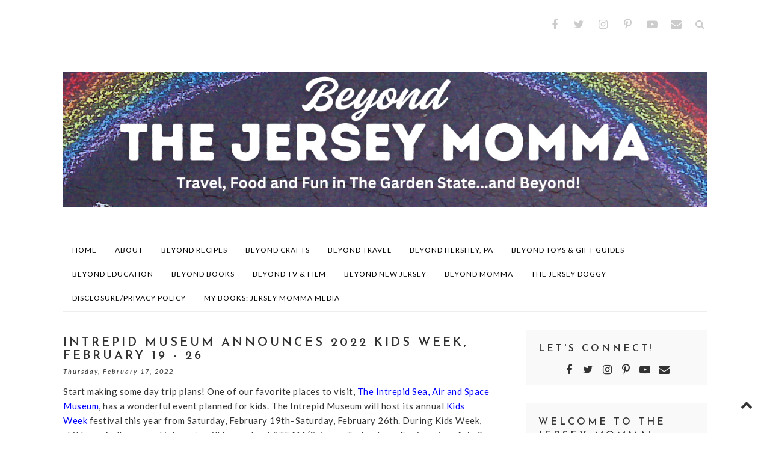

--- FILE ---
content_type: text/javascript; charset=UTF-8
request_url: https://www.thejerseymomma.com/feeds/posts/summary/?callback=jQuery22404846699679544981_1768722015412&category=travel&max-results=5&alt=json-in-script
body_size: 4202
content:
// API callback
jQuery22404846699679544981_1768722015412({"version":"1.0","encoding":"UTF-8","feed":{"xmlns":"http://www.w3.org/2005/Atom","xmlns$openSearch":"http://a9.com/-/spec/opensearchrss/1.0/","xmlns$blogger":"http://schemas.google.com/blogger/2008","xmlns$georss":"http://www.georss.org/georss","xmlns$gd":"http://schemas.google.com/g/2005","xmlns$thr":"http://purl.org/syndication/thread/1.0","id":{"$t":"tag:blogger.com,1999:blog-2524940496539908935"},"updated":{"$t":"2026-01-16T18:21:49.576-05:00"},"category":[{"term":"reviews"},{"term":"new jersey"},{"term":"travel"},{"term":"entertainment"},{"term":"toys"},{"term":"hershey"},{"term":"movies"},{"term":"christmas"},{"term":"new york"},{"term":"crafts"},{"term":"recipes"},{"term":"books"},{"term":"summer"},{"term":"family travel"},{"term":"giveaways"},{"term":"gifts"},{"term":"pennsylvania"},{"term":"Lego"},{"term":"BeyondMomma"},{"term":"MommaMusings"},{"term":"education"},{"term":"food"},{"term":"LEGOLAND"},{"term":"television"},{"term":"desserts"},{"term":"local business"},{"term":"school"},{"term":"spring"},{"term":"fall"},{"term":"gift guide"},{"term":"Easter"},{"term":"giveaway"},{"term":"gift guides"},{"term":"Valentines Day"},{"term":"Squishmallows"},{"term":"halloween"},{"term":"ToyShows"},{"term":"TFNY"},{"term":"TV"},{"term":"winter"},{"term":"Mothers Day"},{"term":"breakfast"},{"term":"events"},{"term":"games"},{"term":"minecraft"},{"term":"Featured"},{"term":"SEALIFE"},{"term":"holidays"},{"term":"thanksgiving"},{"term":"NewYork"},{"term":"birthdays"},{"term":"gift ideas"},{"term":"giftguide"},{"term":"health"},{"term":"homeschooling"},{"term":"st patricks day"},{"term":"year in review"},{"term":"Disney"},{"term":"Dr. Seuss"},{"term":"Family"},{"term":"Netflix"},{"term":"Technology"},{"term":"Toy Fair New York"},{"term":"cooking"},{"term":"dinner"},{"term":"pets"},{"term":"printables"},{"term":"shows"},{"term":"tech"},{"term":"toy shows"},{"term":"Beaches"},{"term":"Earth Day"},{"term":"Fathers Day"},{"term":"LEGOLAND New York"},{"term":"PA"},{"term":"PopUps"},{"term":"Star Wars"},{"term":"Toy Fair"},{"term":"dogs"},{"term":"hersheypark"},{"term":"homeschool"},{"term":"meals"},{"term":"newjersey"},{"term":"parenting"},{"term":"snacks"},{"term":"#SweetSuite23"},{"term":"Adventure Academy"},{"term":"BeachesMoms"},{"term":"Funko"},{"term":"NY Waterway"},{"term":"NYIAS"},{"term":"NewYears"},{"term":"Reading"},{"term":"Social Media on the Sand"},{"term":"SweetestFamilies"},{"term":"Valentine's Day"},{"term":"about me"},{"term":"appetizers"},{"term":"art"},{"term":"auto show"},{"term":"biking"},{"term":"butterflies"},{"term":"camping"},{"term":"cars"},{"term":"chalk"},{"term":"children"},{"term":"college"},{"term":"day trips"},{"term":"entertaiment"},{"term":"fitness"},{"term":"gardening"},{"term":"hobbies"},{"term":"kids"},{"term":"learning"},{"term":"lifestyle"},{"term":"muffins"},{"term":"music"},{"term":"new"},{"term":"new jersey. LEGO"},{"term":"parents"},{"term":"pennsylvanial"},{"term":"safety"},{"term":"slow cooker"},{"term":"sports"},{"term":"theater"},{"term":"toy show"}],"title":{"type":"text","$t":"The Jersey Momma"},"subtitle":{"type":"html","$t":"Fun in the Garden State and Beyond!"},"link":[{"rel":"http://schemas.google.com/g/2005#feed","type":"application/atom+xml","href":"https:\/\/www.thejerseymomma.com\/feeds\/posts\/summary"},{"rel":"self","type":"application/atom+xml","href":"https:\/\/www.blogger.com\/feeds\/2524940496539908935\/posts\/summary?alt=json-in-script\u0026max-results=5\u0026category=travel"},{"rel":"alternate","type":"text/html","href":"https:\/\/www.thejerseymomma.com\/search\/label\/travel"},{"rel":"hub","href":"http://pubsubhubbub.appspot.com/"},{"rel":"next","type":"application/atom+xml","href":"https:\/\/www.blogger.com\/feeds\/2524940496539908935\/posts\/summary?alt=json-in-script\u0026start-index=6\u0026max-results=5\u0026category=travel"}],"author":[{"name":{"$t":"TheJerseyMomma"},"uri":{"$t":"http:\/\/www.blogger.com\/profile\/15250348786720873911"},"email":{"$t":"noreply@blogger.com"},"gd$image":{"rel":"http://schemas.google.com/g/2005#thumbnail","width":"32","height":"32","src":"\/\/blogger.googleusercontent.com\/img\/b\/R29vZ2xl\/AVvXsEjp-m9MrPko8xNSuoaA9RUUiv_qVPF4AHrpTq4uaahUghUocvGIZUaJj-UtcKq0QMW-8foHWJqqduTFsoBmiqJRzfXar4Pg7cUzZirTF21G9xx20JcP6wqczmHXYG8tbw\/s220\/1545603_1075208992531938_4548202592371730516_n.jpg"}}],"generator":{"version":"7.00","uri":"http://www.blogger.com","$t":"Blogger"},"openSearch$totalResults":{"$t":"97"},"openSearch$startIndex":{"$t":"1"},"openSearch$itemsPerPage":{"$t":"5"},"entry":[{"id":{"$t":"tag:blogger.com,1999:blog-2524940496539908935.post-7725477735142134837"},"published":{"$t":"2026-01-12T17:00:00.001-05:00"},"updated":{"$t":"2026-01-12T17:44:46.368-05:00"},"category":[{"scheme":"http://www.blogger.com/atom/ns#","term":"Beaches"},{"scheme":"http://www.blogger.com/atom/ns#","term":"Featured"},{"scheme":"http://www.blogger.com/atom/ns#","term":"travel"}],"title":{"type":"text","$t":"Beaches Turks and Caicos (Reviews): Is It Worth It? What's Included? "},"summary":{"type":"text","$t":"If you're searching for Beaches Turks and Caicos reviews, you'll find tons of glowing posts about all-inclusive family fun, but if you're wondering, is it really worth it? Is Beaches worth the cost? I'm here to help! We recently visited Beaches Turks and Caicos and I have the scoop for you!**The Beaches Turks \u0026amp; Caicos WINTER BLUES sale is going on now! Find out more details here. I always try"},"link":[{"rel":"replies","type":"application/atom+xml","href":"https:\/\/www.thejerseymomma.com\/feeds\/7725477735142134837\/comments\/default","title":"Post Comments"},{"rel":"replies","type":"text/html","href":"https:\/\/www.thejerseymomma.com\/2019\/10\/beaches-turks-and-caicos-reviews-is-it_29.html#comment-form","title":"2 Comments"},{"rel":"edit","type":"application/atom+xml","href":"https:\/\/www.blogger.com\/feeds\/2524940496539908935\/posts\/default\/7725477735142134837"},{"rel":"self","type":"application/atom+xml","href":"https:\/\/www.blogger.com\/feeds\/2524940496539908935\/posts\/default\/7725477735142134837"},{"rel":"alternate","type":"text/html","href":"https:\/\/www.thejerseymomma.com\/2019\/10\/beaches-turks-and-caicos-reviews-is-it_29.html","title":"Beaches Turks and Caicos (Reviews): Is It Worth It? What's Included? "}],"author":[{"name":{"$t":"TheJerseyMomma"},"uri":{"$t":"http:\/\/www.blogger.com\/profile\/15250348786720873911"},"email":{"$t":"noreply@blogger.com"},"gd$image":{"rel":"http://schemas.google.com/g/2005#thumbnail","width":"32","height":"32","src":"\/\/blogger.googleusercontent.com\/img\/b\/R29vZ2xl\/AVvXsEjp-m9MrPko8xNSuoaA9RUUiv_qVPF4AHrpTq4uaahUghUocvGIZUaJj-UtcKq0QMW-8foHWJqqduTFsoBmiqJRzfXar4Pg7cUzZirTF21G9xx20JcP6wqczmHXYG8tbw\/s220\/1545603_1075208992531938_4548202592371730516_n.jpg"}}],"media$thumbnail":{"xmlns$media":"http://search.yahoo.com/mrss/","url":"https:\/\/blogger.googleusercontent.com\/img\/b\/R29vZ2xl\/AVvXsEi71gPi46eq2YSyb8We_QMO3tYANJ6-e16GGrMDEu0Lzh0b1Wg7I3uanqvDaFS5CxzHl5cveh3WaVK1KhSytAPT75vEbNzXR7JFwCG1deNzMsUmNdtnEMqEMXlNx3KCAHs0QRPPltZQvAo\/s72-c\/IMG_2002.PNG","height":"72","width":"72"},"thr$total":{"$t":"2"}},{"id":{"$t":"tag:blogger.com,1999:blog-2524940496539908935.post-8657048645702534303"},"published":{"$t":"2026-01-01T16:30:00.000-05:00"},"updated":{"$t":"2026-01-01T18:08:51.996-05:00"},"category":[{"scheme":"http://www.blogger.com/atom/ns#","term":"travel"}],"title":{"type":"text","$t":"A Review of The Crayola Experience in Easton, PA "},"summary":{"type":"text","$t":"If you're looking for a fun day trip not far outside of New Jersey, Crayola Experience (formerly known as The Crayola Factory) in Easton, Pennsylvania, might be for you! \u0026nbsp;They're open year round, so this is a great stop in any season. There are multiple Crayola Experiences around the country, but the Easton location is closest to us. This article is designed for easy viewing, so check "},"link":[{"rel":"replies","type":"application/atom+xml","href":"https:\/\/www.thejerseymomma.com\/feeds\/8657048645702534303\/comments\/default","title":"Post Comments"},{"rel":"replies","type":"text/html","href":"https:\/\/www.thejerseymomma.com\/2013\/06\/the-crayola-experience.html#comment-form","title":"9 Comments"},{"rel":"edit","type":"application/atom+xml","href":"https:\/\/www.blogger.com\/feeds\/2524940496539908935\/posts\/default\/8657048645702534303"},{"rel":"self","type":"application/atom+xml","href":"https:\/\/www.blogger.com\/feeds\/2524940496539908935\/posts\/default\/8657048645702534303"},{"rel":"alternate","type":"text/html","href":"https:\/\/www.thejerseymomma.com\/2013\/06\/the-crayola-experience.html","title":"A Review of The Crayola Experience in Easton, PA "}],"author":[{"name":{"$t":"TheJerseyMomma"},"uri":{"$t":"http:\/\/www.blogger.com\/profile\/15250348786720873911"},"email":{"$t":"noreply@blogger.com"},"gd$image":{"rel":"http://schemas.google.com/g/2005#thumbnail","width":"32","height":"32","src":"\/\/blogger.googleusercontent.com\/img\/b\/R29vZ2xl\/AVvXsEjp-m9MrPko8xNSuoaA9RUUiv_qVPF4AHrpTq4uaahUghUocvGIZUaJj-UtcKq0QMW-8foHWJqqduTFsoBmiqJRzfXar4Pg7cUzZirTF21G9xx20JcP6wqczmHXYG8tbw\/s220\/1545603_1075208992531938_4548202592371730516_n.jpg"}}],"media$thumbnail":{"xmlns$media":"http://search.yahoo.com/mrss/","url":"https:\/\/blogger.googleusercontent.com\/img\/b\/R29vZ2xl\/AVvXsEgNaEpBKD3Lo9_E-Cw77pSsnUVWrju6n3vIRSnQkh-gAuhhrSvOrj6p0dhkiHm2wG0ZO8kKzssRO8JRi0qbBJbqwyzxeJz5WofsSaDd5vA1n_aZqAX1kOnxWnkIqgH2nnK3VP85Uo0VDRc\/s72-c\/IMG_1841.PNG","height":"72","width":"72"},"thr$total":{"$t":"9"}},{"id":{"$t":"tag:blogger.com,1999:blog-2524940496539908935.post-8623315037573196452"},"published":{"$t":"2025-12-26T13:00:00.001-05:00"},"updated":{"$t":"2025-12-26T14:23:07.876-05:00"},"category":[{"scheme":"http://www.blogger.com/atom/ns#","term":"Featured"},{"scheme":"http://www.blogger.com/atom/ns#","term":"NewYork"},{"scheme":"http://www.blogger.com/atom/ns#","term":"travel"}],"title":{"type":"text","$t":"6 Reasons Why You Need to Visit RiseNY : All About New York's Amazing Museum and Ride "},"summary":{"type":"text","$t":"Have you heard of RiseNY?\u0026nbsp; RiseNY is one of the best attractions in New York City, in my opinion. It’s part film, part museum and part thrilling ride all rolled into one. I have never experienced anything quite like this in New York City (and I’ve seen and done a lot, believe me). Read on because I’m going to tell you all about it. It’s time to get out of the house and have some fun- and "},"link":[{"rel":"replies","type":"application/atom+xml","href":"https:\/\/www.thejerseymomma.com\/feeds\/8623315037573196452\/comments\/default","title":"Post Comments"},{"rel":"replies","type":"text/html","href":"https:\/\/www.thejerseymomma.com\/2022\/01\/6-reasons-why-you-need-to-visit-riseny.html#comment-form","title":"4 Comments"},{"rel":"edit","type":"application/atom+xml","href":"https:\/\/www.blogger.com\/feeds\/2524940496539908935\/posts\/default\/8623315037573196452"},{"rel":"self","type":"application/atom+xml","href":"https:\/\/www.blogger.com\/feeds\/2524940496539908935\/posts\/default\/8623315037573196452"},{"rel":"alternate","type":"text/html","href":"https:\/\/www.thejerseymomma.com\/2022\/01\/6-reasons-why-you-need-to-visit-riseny.html","title":"6 Reasons Why You Need to Visit RiseNY : All About New York's Amazing Museum and Ride "}],"author":[{"name":{"$t":"TheJerseyMomma"},"uri":{"$t":"http:\/\/www.blogger.com\/profile\/15250348786720873911"},"email":{"$t":"noreply@blogger.com"},"gd$image":{"rel":"http://schemas.google.com/g/2005#thumbnail","width":"32","height":"32","src":"\/\/blogger.googleusercontent.com\/img\/b\/R29vZ2xl\/AVvXsEjp-m9MrPko8xNSuoaA9RUUiv_qVPF4AHrpTq4uaahUghUocvGIZUaJj-UtcKq0QMW-8foHWJqqduTFsoBmiqJRzfXar4Pg7cUzZirTF21G9xx20JcP6wqczmHXYG8tbw\/s220\/1545603_1075208992531938_4548202592371730516_n.jpg"}}],"media$thumbnail":{"xmlns$media":"http://search.yahoo.com/mrss/","url":"https:\/\/blogger.googleusercontent.com\/img\/b\/R29vZ2xl\/[base64]\/s72-w640-h334-c\/IMG_9748.JPG","height":"72","width":"72"},"thr$total":{"$t":"4"}},{"id":{"$t":"tag:blogger.com,1999:blog-2524940496539908935.post-8577814027146529733"},"published":{"$t":"2025-12-26T12:00:00.000-05:00"},"updated":{"$t":"2025-12-26T14:17:00.321-05:00"},"category":[{"scheme":"http://www.blogger.com/atom/ns#","term":"Lego"},{"scheme":"http://www.blogger.com/atom/ns#","term":"LEGOLAND"},{"scheme":"http://www.blogger.com/atom/ns#","term":"new jersey"},{"scheme":"http://www.blogger.com/atom/ns#","term":"travel"}],"title":{"type":"text","$t":"New Jersey SEA LIFE Aquarium and LEGOLAND Discovery Center New Jersey: A Mom's Honest Review \u0026 Quick Guide to Visiting "},"summary":{"type":"text","$t":"New Jersey SEA LIFE Aquarium and LEGOLAND Discovery Center New Jersey are o-FISHally two of my favorite places at American Dream in East Rutherford! They both have so much to offer for children and parents alike, so read on and I'll tell you what they're all about.\u0026nbsp;*this post has been updated for 2025!Disclosure: I was provided with a media preview of New Jersey SEA LIFE Aquarium and "},"link":[{"rel":"replies","type":"application/atom+xml","href":"https:\/\/www.thejerseymomma.com\/feeds\/8577814027146529733\/comments\/default","title":"Post Comments"},{"rel":"replies","type":"text/html","href":"https:\/\/www.thejerseymomma.com\/2021\/06\/new-jersey-sea-life-aquarium-and.html#comment-form","title":"0 Comments"},{"rel":"edit","type":"application/atom+xml","href":"https:\/\/www.blogger.com\/feeds\/2524940496539908935\/posts\/default\/8577814027146529733"},{"rel":"self","type":"application/atom+xml","href":"https:\/\/www.blogger.com\/feeds\/2524940496539908935\/posts\/default\/8577814027146529733"},{"rel":"alternate","type":"text/html","href":"https:\/\/www.thejerseymomma.com\/2021\/06\/new-jersey-sea-life-aquarium-and.html","title":"New Jersey SEA LIFE Aquarium and LEGOLAND Discovery Center New Jersey: A Mom's Honest Review \u0026 Quick Guide to Visiting "}],"author":[{"name":{"$t":"TheJerseyMomma"},"uri":{"$t":"http:\/\/www.blogger.com\/profile\/15250348786720873911"},"email":{"$t":"noreply@blogger.com"},"gd$image":{"rel":"http://schemas.google.com/g/2005#thumbnail","width":"32","height":"32","src":"\/\/blogger.googleusercontent.com\/img\/b\/R29vZ2xl\/AVvXsEjp-m9MrPko8xNSuoaA9RUUiv_qVPF4AHrpTq4uaahUghUocvGIZUaJj-UtcKq0QMW-8foHWJqqduTFsoBmiqJRzfXar4Pg7cUzZirTF21G9xx20JcP6wqczmHXYG8tbw\/s220\/1545603_1075208992531938_4548202592371730516_n.jpg"}}],"media$thumbnail":{"xmlns$media":"http://search.yahoo.com/mrss/","url":"https:\/\/blogger.googleusercontent.com\/img\/b\/R29vZ2xl\/AVvXsEh0dlC0WnQKir26FmZm9j2cl-Z_-Ilu2nv3lLkUQICON7WMJ1mM4MucNtbhnun0_PCtUKHPR8hc43wBTrT1XnkANouFEduvoeUAKiX8yDGsVEyI9isA3eK2UXtb-DdibCKjW3H_WsXbOrM\/s72-w640-h334-c\/IMG_1533.JPG","height":"72","width":"72"},"thr$total":{"$t":"0"}},{"id":{"$t":"tag:blogger.com,1999:blog-2524940496539908935.post-9075053189375486178"},"published":{"$t":"2025-12-24T06:30:00.000-05:00"},"updated":{"$t":"2025-12-24T09:26:49.042-05:00"},"category":[{"scheme":"http://www.blogger.com/atom/ns#","term":"christmas"},{"scheme":"http://www.blogger.com/atom/ns#","term":"new jersey"},{"scheme":"http://www.blogger.com/atom/ns#","term":"travel"}],"title":{"type":"text","$t":"The Christmas Ice Caverns of Fairfield NJ: A Trip Down Memory Lane"},"summary":{"type":"text","$t":"I grew up in Morris County, and we had family members who lived in Fairfield, so we were frequent visitors of Essex County, too. Every year without fail, we visited the Christmas Ice Caverns, which were part of Fairfield Home and Garden on Rt. 46 in Fairfield, New Jersey. When I became a mom, I brought my own child there. It was a special place that held wonderful memories for so many.\u0026nbsp;\n\n*"},"link":[{"rel":"replies","type":"application/atom+xml","href":"https:\/\/www.thejerseymomma.com\/feeds\/9075053189375486178\/comments\/default","title":"Post Comments"},{"rel":"replies","type":"text/html","href":"https:\/\/www.thejerseymomma.com\/2013\/11\/jersey-classic-christmas-ice-caverns-of.html#comment-form","title":"8 Comments"},{"rel":"edit","type":"application/atom+xml","href":"https:\/\/www.blogger.com\/feeds\/2524940496539908935\/posts\/default\/9075053189375486178"},{"rel":"self","type":"application/atom+xml","href":"https:\/\/www.blogger.com\/feeds\/2524940496539908935\/posts\/default\/9075053189375486178"},{"rel":"alternate","type":"text/html","href":"https:\/\/www.thejerseymomma.com\/2013\/11\/jersey-classic-christmas-ice-caverns-of.html","title":"The Christmas Ice Caverns of Fairfield NJ: A Trip Down Memory Lane"}],"author":[{"name":{"$t":"TheJerseyMomma"},"uri":{"$t":"http:\/\/www.blogger.com\/profile\/15250348786720873911"},"email":{"$t":"noreply@blogger.com"},"gd$image":{"rel":"http://schemas.google.com/g/2005#thumbnail","width":"32","height":"32","src":"\/\/blogger.googleusercontent.com\/img\/b\/R29vZ2xl\/AVvXsEjp-m9MrPko8xNSuoaA9RUUiv_qVPF4AHrpTq4uaahUghUocvGIZUaJj-UtcKq0QMW-8foHWJqqduTFsoBmiqJRzfXar4Pg7cUzZirTF21G9xx20JcP6wqczmHXYG8tbw\/s220\/1545603_1075208992531938_4548202592371730516_n.jpg"}}],"media$thumbnail":{"xmlns$media":"http://search.yahoo.com/mrss/","url":"https:\/\/blogger.googleusercontent.com\/img\/b\/R29vZ2xl\/AVvXsEhW2BLHgd6reHswe4Pf7h84LkkiugSOWvboGeZyH3CufGxUAoWY6JR9iCHppnvA3uThWt1ooztGv0Iv3h4HfHB1-NAJ5Opkjr9Z1-2YQQUveZenipBCQw4t2oJikuw5eFGJk4uU0N2ljDw\/s72-c\/IMG_1530.PNG","height":"72","width":"72"},"thr$total":{"$t":"8"}}]}});

--- FILE ---
content_type: text/javascript; charset=UTF-8
request_url: https://www.thejerseymomma.com/feeds/posts/summary/?callback=jQuery22404846699679544981_1768722015411&category=new+york&max-results=5&alt=json-in-script
body_size: 4140
content:
// API callback
jQuery22404846699679544981_1768722015411({"version":"1.0","encoding":"UTF-8","feed":{"xmlns":"http://www.w3.org/2005/Atom","xmlns$openSearch":"http://a9.com/-/spec/opensearchrss/1.0/","xmlns$blogger":"http://schemas.google.com/blogger/2008","xmlns$georss":"http://www.georss.org/georss","xmlns$gd":"http://schemas.google.com/g/2005","xmlns$thr":"http://purl.org/syndication/thread/1.0","id":{"$t":"tag:blogger.com,1999:blog-2524940496539908935"},"updated":{"$t":"2026-01-16T18:21:49.576-05:00"},"category":[{"term":"reviews"},{"term":"new jersey"},{"term":"travel"},{"term":"entertainment"},{"term":"toys"},{"term":"hershey"},{"term":"movies"},{"term":"christmas"},{"term":"new york"},{"term":"crafts"},{"term":"recipes"},{"term":"books"},{"term":"summer"},{"term":"family travel"},{"term":"giveaways"},{"term":"gifts"},{"term":"pennsylvania"},{"term":"Lego"},{"term":"BeyondMomma"},{"term":"MommaMusings"},{"term":"education"},{"term":"food"},{"term":"LEGOLAND"},{"term":"television"},{"term":"desserts"},{"term":"local business"},{"term":"school"},{"term":"spring"},{"term":"fall"},{"term":"gift guide"},{"term":"Easter"},{"term":"giveaway"},{"term":"gift guides"},{"term":"Valentines Day"},{"term":"Squishmallows"},{"term":"halloween"},{"term":"ToyShows"},{"term":"TFNY"},{"term":"TV"},{"term":"winter"},{"term":"Mothers Day"},{"term":"breakfast"},{"term":"events"},{"term":"games"},{"term":"minecraft"},{"term":"Featured"},{"term":"SEALIFE"},{"term":"holidays"},{"term":"thanksgiving"},{"term":"NewYork"},{"term":"birthdays"},{"term":"gift ideas"},{"term":"giftguide"},{"term":"health"},{"term":"homeschooling"},{"term":"st patricks day"},{"term":"year in review"},{"term":"Disney"},{"term":"Dr. Seuss"},{"term":"Family"},{"term":"Netflix"},{"term":"Technology"},{"term":"Toy Fair New York"},{"term":"cooking"},{"term":"dinner"},{"term":"pets"},{"term":"printables"},{"term":"shows"},{"term":"tech"},{"term":"toy shows"},{"term":"Beaches"},{"term":"Earth Day"},{"term":"Fathers Day"},{"term":"LEGOLAND New York"},{"term":"PA"},{"term":"PopUps"},{"term":"Star Wars"},{"term":"Toy Fair"},{"term":"dogs"},{"term":"hersheypark"},{"term":"homeschool"},{"term":"meals"},{"term":"newjersey"},{"term":"parenting"},{"term":"snacks"},{"term":"#SweetSuite23"},{"term":"Adventure Academy"},{"term":"BeachesMoms"},{"term":"Funko"},{"term":"NY Waterway"},{"term":"NYIAS"},{"term":"NewYears"},{"term":"Reading"},{"term":"Social Media on the Sand"},{"term":"SweetestFamilies"},{"term":"Valentine's Day"},{"term":"about me"},{"term":"appetizers"},{"term":"art"},{"term":"auto show"},{"term":"biking"},{"term":"butterflies"},{"term":"camping"},{"term":"cars"},{"term":"chalk"},{"term":"children"},{"term":"college"},{"term":"day trips"},{"term":"entertaiment"},{"term":"fitness"},{"term":"gardening"},{"term":"hobbies"},{"term":"kids"},{"term":"learning"},{"term":"lifestyle"},{"term":"muffins"},{"term":"music"},{"term":"new"},{"term":"new jersey. LEGO"},{"term":"parents"},{"term":"pennsylvanial"},{"term":"safety"},{"term":"slow cooker"},{"term":"sports"},{"term":"theater"},{"term":"toy show"}],"title":{"type":"text","$t":"The Jersey Momma"},"subtitle":{"type":"html","$t":"Fun in the Garden State and Beyond!"},"link":[{"rel":"http://schemas.google.com/g/2005#feed","type":"application/atom+xml","href":"https:\/\/www.thejerseymomma.com\/feeds\/posts\/summary"},{"rel":"self","type":"application/atom+xml","href":"https:\/\/www.blogger.com\/feeds\/2524940496539908935\/posts\/summary?alt=json-in-script\u0026max-results=5\u0026category=new+york"},{"rel":"alternate","type":"text/html","href":"https:\/\/www.thejerseymomma.com\/search\/label\/new%20york"},{"rel":"hub","href":"http://pubsubhubbub.appspot.com/"},{"rel":"next","type":"application/atom+xml","href":"https:\/\/www.blogger.com\/feeds\/2524940496539908935\/posts\/summary?alt=json-in-script\u0026start-index=6\u0026max-results=5\u0026category=new+york"}],"author":[{"name":{"$t":"TheJerseyMomma"},"uri":{"$t":"http:\/\/www.blogger.com\/profile\/15250348786720873911"},"email":{"$t":"noreply@blogger.com"},"gd$image":{"rel":"http://schemas.google.com/g/2005#thumbnail","width":"32","height":"32","src":"\/\/blogger.googleusercontent.com\/img\/b\/R29vZ2xl\/AVvXsEjp-m9MrPko8xNSuoaA9RUUiv_qVPF4AHrpTq4uaahUghUocvGIZUaJj-UtcKq0QMW-8foHWJqqduTFsoBmiqJRzfXar4Pg7cUzZirTF21G9xx20JcP6wqczmHXYG8tbw\/s220\/1545603_1075208992531938_4548202592371730516_n.jpg"}}],"generator":{"version":"7.00","uri":"http://www.blogger.com","$t":"Blogger"},"openSearch$totalResults":{"$t":"44"},"openSearch$startIndex":{"$t":"1"},"openSearch$itemsPerPage":{"$t":"5"},"entry":[{"id":{"$t":"tag:blogger.com,1999:blog-2524940496539908935.post-3947911217202504491"},"published":{"$t":"2025-09-23T06:00:00.003-04:00"},"updated":{"$t":"2025-11-29T10:02:15.567-05:00"},"category":[{"scheme":"http://www.blogger.com/atom/ns#","term":"family travel"},{"scheme":"http://www.blogger.com/atom/ns#","term":"new jersey"},{"scheme":"http://www.blogger.com/atom/ns#","term":"new york"},{"scheme":"http://www.blogger.com/atom/ns#","term":"reviews"}],"title":{"type":"text","$t":"One World Observatory Review: Visiting the Freedom Tower"},"summary":{"type":"text","$t":"The Freedom Tower is a familiar sight to most New Jersey residents. We've watched it being built and slowly jetting into the New York skyline from afar. We've waited for the day that we could step through its doors and feel the awesome power of resilience and pride (mixed with sadness, too). The Jersey Momma's Boy grew up after 9\/11, so he never saw the Twin Towers with his own eyes. But he "},"link":[{"rel":"replies","type":"application/atom+xml","href":"https:\/\/www.thejerseymomma.com\/feeds\/3947911217202504491\/comments\/default","title":"Post Comments"},{"rel":"replies","type":"text/html","href":"https:\/\/www.thejerseymomma.com\/2016\/12\/one-world-observatory-review-visiting.html#comment-form","title":"7 Comments"},{"rel":"edit","type":"application/atom+xml","href":"https:\/\/www.blogger.com\/feeds\/2524940496539908935\/posts\/default\/3947911217202504491"},{"rel":"self","type":"application/atom+xml","href":"https:\/\/www.blogger.com\/feeds\/2524940496539908935\/posts\/default\/3947911217202504491"},{"rel":"alternate","type":"text/html","href":"https:\/\/www.thejerseymomma.com\/2016\/12\/one-world-observatory-review-visiting.html","title":"One World Observatory Review: Visiting the Freedom Tower"}],"author":[{"name":{"$t":"TheJerseyMomma"},"uri":{"$t":"http:\/\/www.blogger.com\/profile\/15250348786720873911"},"email":{"$t":"noreply@blogger.com"},"gd$image":{"rel":"http://schemas.google.com/g/2005#thumbnail","width":"32","height":"32","src":"\/\/blogger.googleusercontent.com\/img\/b\/R29vZ2xl\/AVvXsEjp-m9MrPko8xNSuoaA9RUUiv_qVPF4AHrpTq4uaahUghUocvGIZUaJj-UtcKq0QMW-8foHWJqqduTFsoBmiqJRzfXar4Pg7cUzZirTF21G9xx20JcP6wqczmHXYG8tbw\/s220\/1545603_1075208992531938_4548202592371730516_n.jpg"}}],"media$thumbnail":{"xmlns$media":"http://search.yahoo.com/mrss/","url":"https:\/\/blogger.googleusercontent.com\/img\/b\/R29vZ2xl\/AVvXsEh_QS9w7xCbhvhV64qiQxcU_h7JX9l_PJBHZE48ySV7pxZtDrZVxdsupM8nMTTkegsbQSV6MIcAmmvUF6m12qsKb4n695hwRIfvrFvuxRoO6FPDQn53WAbpUMFLjKS2QDcpGPqO-ylOMF4\/s72-c\/IMG_0738.PNG","height":"72","width":"72"},"thr$total":{"$t":"7"}},{"id":{"$t":"tag:blogger.com,1999:blog-2524940496539908935.post-8770473351167907733"},"published":{"$t":"2025-05-27T06:00:00.002-04:00"},"updated":{"$t":"2025-09-02T18:31:03.367-04:00"},"category":[{"scheme":"http://www.blogger.com/atom/ns#","term":"new jersey"},{"scheme":"http://www.blogger.com/atom/ns#","term":"new york"},{"scheme":"http://www.blogger.com/atom/ns#","term":"pennsylvanial"},{"scheme":"http://www.blogger.com/atom/ns#","term":"summer"},{"scheme":"http://www.blogger.com/atom/ns#","term":"travel"}],"title":{"type":"text","$t":"The Great Big List of Summer Day Trip Ideas in New Jersey and Beyond!"},"summary":{"type":"text","$t":"Looking for Summer day trip ideas in and around New Jersey? I got ya covered!! Here's my great big list of over 100 fun places to visit with your family this Summer, as well as an interactive map to help you find what you're looking for.\n\n**This post has been updated for 2025! HAPPY SUMMER!\n\n\n\n\nI update this post every year, so be sure to Pin it so you can check back for new additions or use it "},"link":[{"rel":"replies","type":"application/atom+xml","href":"https:\/\/www.thejerseymomma.com\/feeds\/8770473351167907733\/comments\/default","title":"Post Comments"},{"rel":"replies","type":"text/html","href":"https:\/\/www.thejerseymomma.com\/2017\/05\/the-great-big-list-of-summer-day-trip.html#comment-form","title":"0 Comments"},{"rel":"edit","type":"application/atom+xml","href":"https:\/\/www.blogger.com\/feeds\/2524940496539908935\/posts\/default\/8770473351167907733"},{"rel":"self","type":"application/atom+xml","href":"https:\/\/www.blogger.com\/feeds\/2524940496539908935\/posts\/default\/8770473351167907733"},{"rel":"alternate","type":"text/html","href":"https:\/\/www.thejerseymomma.com\/2017\/05\/the-great-big-list-of-summer-day-trip.html","title":"The Great Big List of Summer Day Trip Ideas in New Jersey and Beyond!"}],"author":[{"name":{"$t":"TheJerseyMomma"},"uri":{"$t":"http:\/\/www.blogger.com\/profile\/15250348786720873911"},"email":{"$t":"noreply@blogger.com"},"gd$image":{"rel":"http://schemas.google.com/g/2005#thumbnail","width":"32","height":"32","src":"\/\/blogger.googleusercontent.com\/img\/b\/R29vZ2xl\/AVvXsEjp-m9MrPko8xNSuoaA9RUUiv_qVPF4AHrpTq4uaahUghUocvGIZUaJj-UtcKq0QMW-8foHWJqqduTFsoBmiqJRzfXar4Pg7cUzZirTF21G9xx20JcP6wqczmHXYG8tbw\/s220\/1545603_1075208992531938_4548202592371730516_n.jpg"}}],"media$thumbnail":{"xmlns$media":"http://search.yahoo.com/mrss/","url":"https:\/\/blogger.googleusercontent.com\/img\/b\/R29vZ2xl\/AVvXsEin53Czr64R1PCCYyNyxQFkkCYktz5snQpIUWMJBbtC-RzniK_bBdwwX2ADWIqYkx_QRhLUw8pVFe5yvoa_EmkO2BgS-qjbzEXnMRT0X0kU6i2FuKrRBDe2aZnDdsgF3-dSr8O5sCrrgmY\/s72-c\/IMG_7169.PNG","height":"72","width":"72"},"thr$total":{"$t":"0"}},{"id":{"$t":"tag:blogger.com,1999:blog-2524940496539908935.post-7482934128085333946"},"published":{"$t":"2025-03-27T06:00:00.001-04:00"},"updated":{"$t":"2025-04-30T10:47:58.238-04:00"},"category":[{"scheme":"http://www.blogger.com/atom/ns#","term":"family travel"},{"scheme":"http://www.blogger.com/atom/ns#","term":"new jersey"},{"scheme":"http://www.blogger.com/atom/ns#","term":"new york"},{"scheme":"http://www.blogger.com/atom/ns#","term":"pennsylvania"},{"scheme":"http://www.blogger.com/atom/ns#","term":"spring"}],"title":{"type":"text","$t":"The Great Big List of Spring Break DayTrips (in New Jersey and Beyond!)"},"summary":{"type":"text","$t":"Looking for Spring Break travel ideas this year? Wondering where to visit in the wonderful state of New Jersey (and its surrounding areas)? Well, here's a list of over 50 of the best New Jersey day trips, as well as an interactive map to help you find them.**This post has been updated for 2025! Please remember to visit websites or call ahead before visiting for exact operational dates and hours.\n"},"link":[{"rel":"replies","type":"application/atom+xml","href":"https:\/\/www.thejerseymomma.com\/feeds\/7482934128085333946\/comments\/default","title":"Post Comments"},{"rel":"replies","type":"text/html","href":"https:\/\/www.thejerseymomma.com\/2017\/04\/the-great-big-list-of-spring-break.html#comment-form","title":"4 Comments"},{"rel":"edit","type":"application/atom+xml","href":"https:\/\/www.blogger.com\/feeds\/2524940496539908935\/posts\/default\/7482934128085333946"},{"rel":"self","type":"application/atom+xml","href":"https:\/\/www.blogger.com\/feeds\/2524940496539908935\/posts\/default\/7482934128085333946"},{"rel":"alternate","type":"text/html","href":"https:\/\/www.thejerseymomma.com\/2017\/04\/the-great-big-list-of-spring-break.html","title":"The Great Big List of Spring Break DayTrips (in New Jersey and Beyond!)"}],"author":[{"name":{"$t":"TheJerseyMomma"},"uri":{"$t":"http:\/\/www.blogger.com\/profile\/15250348786720873911"},"email":{"$t":"noreply@blogger.com"},"gd$image":{"rel":"http://schemas.google.com/g/2005#thumbnail","width":"32","height":"32","src":"\/\/blogger.googleusercontent.com\/img\/b\/R29vZ2xl\/AVvXsEjp-m9MrPko8xNSuoaA9RUUiv_qVPF4AHrpTq4uaahUghUocvGIZUaJj-UtcKq0QMW-8foHWJqqduTFsoBmiqJRzfXar4Pg7cUzZirTF21G9xx20JcP6wqczmHXYG8tbw\/s220\/1545603_1075208992531938_4548202592371730516_n.jpg"}}],"media$thumbnail":{"xmlns$media":"http://search.yahoo.com/mrss/","url":"https:\/\/blogger.googleusercontent.com\/img\/b\/R29vZ2xl\/AVvXsEgNYHyFWuELXyMY8bt0qIQTgq456zP8jb9h6C78lJwQ8hbP-qBwBE27BdDPDJCelbbSRxYMEzTBCRzy_FDTRe5tjOCHIllg0LDtTZj1L2JqiCBti2EV-koNgZDFLp3FQc90JI-D0fyttbc\/s72-c\/IMG_4365.PNG","height":"72","width":"72"},"thr$total":{"$t":"4"}},{"id":{"$t":"tag:blogger.com,1999:blog-2524940496539908935.post-5666510240794541854"},"published":{"$t":"2025-02-17T10:15:00.001-05:00"},"updated":{"$t":"2025-02-27T13:35:45.580-05:00"},"category":[{"scheme":"http://www.blogger.com/atom/ns#","term":"new york"},{"scheme":"http://www.blogger.com/atom/ns#","term":"travel"}],"title":{"type":"text","$t":"INTREPID MUSEUM KIDS WEEK IS FEBRUARY 15TH-22nd!"},"summary":{"type":"text","$t":"If you're looking for a fun family day trip, look no further! One of our favorite places is having a special event. The Intrepid Museum will host its annual Kids Week festival this year from Saturday, February 15th through Saturday, February 22nd.\u0026nbsp; During Kids Week, children of all ages and interests can learn about STEAM (Science, Technology, Engineering, Arts and Math) through fun-filled "},"link":[{"rel":"replies","type":"application/atom+xml","href":"https:\/\/www.thejerseymomma.com\/feeds\/5666510240794541854\/comments\/default","title":"Post Comments"},{"rel":"replies","type":"text/html","href":"https:\/\/www.thejerseymomma.com\/2024\/02\/intrepid-museum-kids-week-is-february.html#comment-form","title":"0 Comments"},{"rel":"edit","type":"application/atom+xml","href":"https:\/\/www.blogger.com\/feeds\/2524940496539908935\/posts\/default\/5666510240794541854"},{"rel":"self","type":"application/atom+xml","href":"https:\/\/www.blogger.com\/feeds\/2524940496539908935\/posts\/default\/5666510240794541854"},{"rel":"alternate","type":"text/html","href":"https:\/\/www.thejerseymomma.com\/2024\/02\/intrepid-museum-kids-week-is-february.html","title":"INTREPID MUSEUM KIDS WEEK IS FEBRUARY 15TH-22nd!"}],"author":[{"name":{"$t":"TheJerseyMomma"},"uri":{"$t":"http:\/\/www.blogger.com\/profile\/15250348786720873911"},"email":{"$t":"noreply@blogger.com"},"gd$image":{"rel":"http://schemas.google.com/g/2005#thumbnail","width":"32","height":"32","src":"\/\/blogger.googleusercontent.com\/img\/b\/R29vZ2xl\/AVvXsEjp-m9MrPko8xNSuoaA9RUUiv_qVPF4AHrpTq4uaahUghUocvGIZUaJj-UtcKq0QMW-8foHWJqqduTFsoBmiqJRzfXar4Pg7cUzZirTF21G9xx20JcP6wqczmHXYG8tbw\/s220\/1545603_1075208992531938_4548202592371730516_n.jpg"}}],"media$thumbnail":{"xmlns$media":"http://search.yahoo.com/mrss/","url":"https:\/\/blogger.googleusercontent.com\/img\/b\/R29vZ2xl\/AVvXsEh6EdaC5pH284p895T9ZAMqo-TAa5Qgqy6GSJ9CpIdlvTgOp6gAalFB1tJuB_CG4IZJgpJtC1SwnQjkPbLfiFnKsoBDjIz9VCpGZlvCmWAQdyK11E1YsrjZLbN74WDUuHvMU5iTOoURgOCkWTT4S4yYWQ__gdikwrLWmMrS6YMlCZFnjbSxCP3Axwg-PPo\/s72-w640-h480-c\/IMG_0692.jpg","height":"72","width":"72"},"thr$total":{"$t":"0"}},{"id":{"$t":"tag:blogger.com,1999:blog-2524940496539908935.post-8959453690894207327"},"published":{"$t":"2025-02-10T13:51:00.000-05:00"},"updated":{"$t":"2025-02-10T19:25:04.249-05:00"},"category":[{"scheme":"http://www.blogger.com/atom/ns#","term":"entertainment"},{"scheme":"http://www.blogger.com/atom/ns#","term":"new york"}],"title":{"type":"text","$t":"Salon du Chocolat Returns to Javits Center in New York City "},"summary":{"type":"text","$t":"Chocolate lovers, rejoice! The highly anticipated Salon du Chocolat New York is back from\u0026nbsp;March 21-23, 2025 at the Javits Center in New York City. This show offers a decadent experience for all ages. Tickets are on sale now via Eventbrite, and with timed entry plus 2-day ticket options, this is a chocolate adventure you won’t want to miss! Read on for more details.Disclosure: the information"},"link":[{"rel":"replies","type":"application/atom+xml","href":"https:\/\/www.thejerseymomma.com\/feeds\/8959453690894207327\/comments\/default","title":"Post Comments"},{"rel":"replies","type":"text/html","href":"https:\/\/www.thejerseymomma.com\/2024\/09\/salon-du-chocolat-returns-to-javits.html#comment-form","title":"0 Comments"},{"rel":"edit","type":"application/atom+xml","href":"https:\/\/www.blogger.com\/feeds\/2524940496539908935\/posts\/default\/8959453690894207327"},{"rel":"self","type":"application/atom+xml","href":"https:\/\/www.blogger.com\/feeds\/2524940496539908935\/posts\/default\/8959453690894207327"},{"rel":"alternate","type":"text/html","href":"https:\/\/www.thejerseymomma.com\/2024\/09\/salon-du-chocolat-returns-to-javits.html","title":"Salon du Chocolat Returns to Javits Center in New York City "}],"author":[{"name":{"$t":"TheJerseyMomma"},"uri":{"$t":"http:\/\/www.blogger.com\/profile\/15250348786720873911"},"email":{"$t":"noreply@blogger.com"},"gd$image":{"rel":"http://schemas.google.com/g/2005#thumbnail","width":"32","height":"32","src":"\/\/blogger.googleusercontent.com\/img\/b\/R29vZ2xl\/AVvXsEjp-m9MrPko8xNSuoaA9RUUiv_qVPF4AHrpTq4uaahUghUocvGIZUaJj-UtcKq0QMW-8foHWJqqduTFsoBmiqJRzfXar4Pg7cUzZirTF21G9xx20JcP6wqczmHXYG8tbw\/s220\/1545603_1075208992531938_4548202592371730516_n.jpg"}}],"media$thumbnail":{"xmlns$media":"http://search.yahoo.com/mrss/","url":"https:\/\/blogger.googleusercontent.com\/img\/b\/R29vZ2xl\/AVvXsEgKy9tlEqMGmXJlG2RaW2Z7j_DxIylHC8XRfs5GnDC-oYo3_S2lrlf31Mz_YkTilxPY4iMW30n2euz_cJVFWOc1sHc-XnHBU_h4iuehZYrUYCeGNeOF81ukSarmsCmJxgYQ5xIDtvi7Ugif-iJcXKRedm6eNLDsDv1EDJNVMswg3uITuvU6LjVRbZZbPm8\/s72-w640-h384-c\/4bfdc3_01ec5fc036214397ad4db8a53e0fa3a9~mv2.webp","height":"72","width":"72"},"thr$total":{"$t":"0"}}]}});

--- FILE ---
content_type: text/javascript; charset=utf-8
request_url: https://www.goodreads.com/author/author_widget/54595316.Deborah_Zelasny?widget_id=1740083705
body_size: 437
content:
document.getElementById('gr_author_widget_1740083705').innerHTML = '<div class=\"gr_container\">\n	\n		<div class=\"gr_book_container\">\n			<a title=\"Key of the Darkhouse\" class=\"gr_book_image\" rel=\"nofollow\" href=\"https://www.goodreads.com/book/show/227807537-key-of-the-darkhouse?utm_medium=api&amp;utm_source=author_widget\"><img alt=\"Key of the Darkhouse\" border=\"0\" src=\"https://i.gr-assets.com/images/S/compressed.photo.goodreads.com/books/1739042696l/227807537._SY75_.jpg\" /><\/a>\n			<a class=\"gr_book_title\" rel=\"nofollow\" href=\"https://www.goodreads.com/book/show/227807537-key-of-the-darkhouse?utm_medium=api&amp;utm_source=author_widget\">Key of the Darkhouse<\/a>\n			<br/>\n			<div class=\"gr_review_stats\">\n				reviews: 6\n				<br/>\n				ratings: 8 (avg rating 5.00)\n			<\/div>\n			<br style=\"clear: both\"/>\n		<\/div>\n<\/div>';
